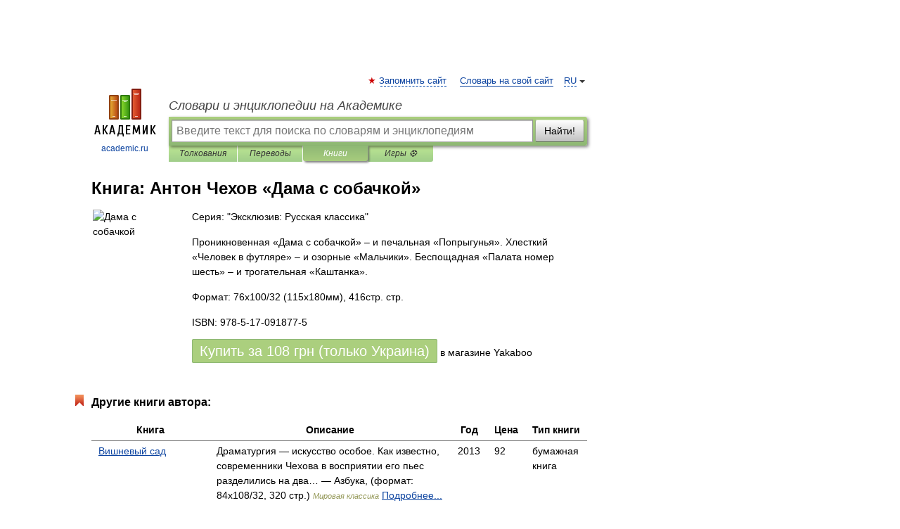

--- FILE ---
content_type: text/html; charset=UTF-8
request_url: https://books.academic.ru/book.nsf/63789497/%D0%94%D0%B0%D0%BC%D0%B0+%D1%81+%D1%81%D0%BE%D0%B1%D0%B0%D1%87%D0%BA%D0%BE%D0%B9
body_size: 16320
content:
<!DOCTYPE html>
<html lang="ru">
<head>


        <!-- Yandex.Market Widget -->
        <script async src="https://aflt.market.yandex.ru/widget/script/api" type="text/javascript"></script>
        <script type="text/javascript">
            (function (w) {
                function start() {
                    w.removeEventListener("YaMarketAffiliateLoad", start);
                    w.YaMarketAffiliate.createWidget({
                        containerId: "marketWidget",
                        type: "offers",
                        params: {
                            clid: 2300376,
                            metrikaCounterId: 40185884,
                            searchText: "Дама с собачкой",
                            themeId: 2,
                        }
                    });
                    w.YaMarketAffiliate.createWidget({
                        containerId: "marketWidget1",
                        type: "models",
                        params: {
                            clid: 2300376,
                            metrikaCounterId: 40185884,
                            searchText: "Дама с собачкой",
                            themeId: 4
                        }
                    });
                    w.YaMarketAffiliate.createWidget({
                        containerId: "marketWidget2",
                        type: "models",
                        params: {
                            clid: 2300376,
                            metrikaCounterId: 40185884,
                            searchText: "Дама с собачкой",
                            searchType: "also_viewed",
                            themeId: 1
                        }
                    });
                    w.YaMarketAffiliate.createWidget({
                        containerId: "marketWidget3",
                        type: "models",
                        params: {
                            clid: 2300376,
                            metrikaCounterId: 40185884,
                            searchText: "Дама с собачкой",
                            searchType: "accessories",
                            themeId: 1
                        }
                    });
                }

                w.YaMarketAffiliate
                    ? start()
                    : w.addEventListener("YaMarketAffiliateLoad", start);
            })(window);
        </script>
        <!-- End Yandex.Market Widget -->

	<meta http-equiv="Content-Type" content="text/html; charset=utf-8" />
	<title>Книга: Антон Чехов. Дама с собачкой</title>
	<meta name="Description" content="Проникновенная «Дама с собачкой» – и печальная «Попрыгунья». Хлесткий «Человек в футляре» – и озорные «Мальчики». Беспощадная «Палата номер шесть» – и трогательная «Каштанка»." />
	<!-- type: desktop C: ru  -->
	<meta name="Keywords" content="Книга" />

 
	<!--[if IE]>
	<meta http-equiv="cleartype" content="on" />
	<meta http-equiv="msthemecompatible" content="no"/>
	<![endif]-->

	<meta name="viewport" content="width=device-width, initial-scale=1, minimum-scale=1">

	
    <meta http-equiv='x-dns-prefetch-control' content='on'>
    <link rel="dns-prefetch" href="https://ajax.googleapis.com">
    <link rel="dns-prefetch" href="https://www.googletagservices.com">
    <link rel="dns-prefetch" href="https://www.google-analytics.com">
    <link rel="dns-prefetch" href="https://pagead2.googlesyndication.com">
    <link rel="dns-prefetch" href="https://ajax.googleapis.com">
    <link rel="dns-prefetch" href="https://an.yandex.ru">
    <link rel="dns-prefetch" href="https://mc.yandex.ru">

    <link rel="preload" href="/images/Logo.png"   as="image" >
    <link rel="preload" href="/images/Logo_h.png" as="image" >

	<meta property="og:title" content="Книга: Антон Чехов. Дама с собачкой" />
	<meta property="og:type" content="article" />
	<meta property="og:url" content="https://books.academic.ru/book.nsf/63789497/%D0%94%D0%B0%D0%BC%D0%B0+%D1%81+%D1%81%D0%BE%D0%B1%D0%B0%D1%87%D0%BA%D0%BE%D0%B9" />
	<meta property="og:image" content="https://academic.ru/images/Logo_social_ru.png?3" />
	<meta property="og:description" content="Проникновенная «Дама с собачкой» – и печальная «Попрыгунья». Хлесткий «Человек в футляре» – и озорные «Мальчики». Беспощадная «Палата номер шесть» – и трогательная «Каштанка»." />
	<meta property="og:site_name" content="Словари и энциклопедии на Академике" />
	<link rel="search" type="application/opensearchdescription+xml" title="Словари и энциклопедии на Академике" href="//dic.academic.ru/dicsearch.xml" />
	<meta name="ROBOTS" content="ALL" />
	<link rel="canonical" href="https://books.academic.ru/book.nsf/63789497/%D0%94%D0%B0%D0%BC%D0%B0+%D1%81+%D1%81%D0%BE%D0%B1%D0%B0%D1%87%D0%BA%D0%BE%D0%B9" />

<!-- +++++ ab_flag=1 fa_flag=2 +++++ -->

<!-- script async="async" src="https://www.googletagservices.com/tag/js/gpt.js"></script  -->
<script async="async" src="https://securepubads.g.doubleclick.net/tag/js/gpt.js"></script>

<script async type="text/javascript" src="//s.luxcdn.com/t/229742/360_light.js"></script>







<!-- Yandex.RTB -->
<script>window.yaContextCb=window.yaContextCb||[]</script>
<script src='https://yandex.ru/ads/system/context.js' async></script>





<!-- d/t desktop  -->

  <!-- 4 AdFox HeaderBidding  Сейчас только для десктопов -->
  <script async src='https://yandex.ru/ads/system/header-bidding.js'></script>
  <script>
  const dcJs = document.createElement('script'); 
  dcJs.src = "https://ads.digitalcaramel.com/js/academic.ru.js?ts="+new Date().getTime();
  dcJs.async = true;
  document.head.appendChild(dcJs);
  </script>
  <script>window.yaContextCb = window.yaContextCb || [] </script> 
  <script async src="https://yandex.ru/ads/system/context.js"></script>
  
  


<style type="text/css">
div.hidden,#sharemenu,div.autosuggest,#contextmenu,#ad_top,#ad_bottom,#ad_right,#ad_top2,#restrictions,#footer ul + div,#TerminsNavigationBar,#top-menu,#lang,#search-tabs,#search-box .translate-lang,#translate-arrow,#dic-query,#logo img.h,#t-direction-head,#langbar,.smm{display:none}p,ul{list-style-type:none;margin:0 0 15px}ul li{margin-bottom:6px}.content ul{list-style-type:disc}*{padding:0;margin:0}html,body{height:100%}body{padding:0;margin:0;color:#000;font:14px Helvetica,Arial,Tahoma,sans-serif;background:#fff;line-height:1.5em}a{color:#0d44a0;text-decoration:none}h1{font-size:24px;margin:0 0 18px}h2{font-size:20px;margin:0 0 14px}h3{font-size:16px;margin:0 0 10px}h1 a,h2 a{color:#454545!important}#page{margin:0 auto}#page{min-height:100%;position:relative;padding-top:105px}#page{width:720px;padding-right:330px}* html #page{height:100%}#header{position:relative;height:122px}#logo{float:left;margin-top:21px;width:125px}#logo a.img{width:90px;margin:0 0 0 16px}#logo a.img.logo-en{margin-left:13px}#logo a{display:block;font-size:12px;text-align:center;word-break:break-all}#site-title{padding-top:35px;margin:0 0 5px 135px}#site-title a{color:#000;font-size:18px;font-style:italic;display:block;font-weight:400}#search-box{margin-left:135px;border-top-right-radius:3px;border-bottom-right-radius:3px;padding:4px;position:relative;background:#abcf7e;min-height:33px}#search-box.dic{background:#896744}#search-box table{border-spacing:0;border-collapse:collapse;width:100%}#search-box table td{padding:0;vertical-align:middle}#search-box table td:first-child{padding-right:3px}#search-box table td:last-child{width:1px}#search-query,#dic-query,.translate-lang{padding:6px;font-size:16px;height:18px;border:1px solid #949494;width:100%;box-sizing:border-box;height:32px;float:none;margin:0;background:white;float:left;border-radius:0!important}#search-button{width:70px;height:32px;text-align:center;border:1px solid #7a8e69;border-radius:3px;background:#e0e0e0}#search-tabs{display:block;margin:0 15px 0 135px;padding:0;list-style-type:none}#search-tabs li{float:left;min-width:70px;max-width:140px;padding:0 15px;height:23px;line-height:23px;background:#bde693;text-align:center;margin-right:1px}#search-box.dic + #search-tabs li{background:#C9A784}#search-tabs li:last-child{border-bottom-right-radius:3px}#search-tabs li a{color:#353535;font-style:italic;font-size:12px;display:block;white-space:nowrap;text-overflow:ellipsis;overflow:hidden}#search-tabs li.active{height:22px;line-height:23px;position:relative;background:#abcf7e;border-bottom-left-radius:3px;border-bottom-right-radius:3px}#search-box.dic + #search-tabs li.active{background:#896744}#search-tabs li.active a{color:white}#content{clear:both;margin:30px 0;padding-left:15px}#content a{text-decoration:underline}#content .breadcrumb{margin-bottom:20px}#search_sublinks,#search_links{margin-bottom:8px;margin-left:-8px}#search_sublinks a,#search_links a{padding:3px 8px 1px;border-radius:2px}#search_sublinks a.active,#search_links a.active{color:#000 !important;background:#bde693;text-decoration:none!important}.term{color:saddlebrown}@media(max-width:767px){.hideForMobile{display:none}#header{height:auto}#page{padding:5px;width:auto}#logo{float:none;width:144px;text-align:left;margin:0;padding-top:5px}#logo a{height:44px;overflow:hidden;text-align:left}#logo img.h{display:initial;width:144px;height:44px}#logo img.v{display:none}#site-title{padding:0;margin:10px 0 5px}#search-box,#search-tabs{clear:both;margin:0;width:auto;padding:4px}#search-box.translate #search-query{width:100%;margin-bottom:4px}#search-box.translate #td-search{overflow:visible;display:table-cell}ul#search-tabs{white-space:nowrap;margin-top:5px;overflow-x:auto;overflow-y:hidden}ul#search-tabs li,ul#search-tabs li.active{background:none!important;box-shadow:none;min-width:0;padding:0 5px;float:none;display:inline-block}ul#search-tabs li a{border-bottom:1px dashed green;font-style:normal;color:green;font-size:16px}ul#search-tabs li.active a{color:black;border-bottom-color:white;font-weight:700}ul#search-tabs li a:hover,ul#search-tabs li.active a:hover{color:black}#content{margin:15px 0}.h250{height:280px;max-height:280px;overflow:hidden;margin:25px 0 25px 0}
}.book_cover{margin-right:10px;padding-right:10px;max-width:200px;max-height:400px}@media (max-width: 767px){#book_partner{display:none}.book_cover{max-width:90%}}</style>

	<link rel="shortcut icon" href="https://academic.ru/favicon.ico" type="image/x-icon" sizes="16x16" />
	<link rel="shortcut icon" href="https://academic.ru/images/icon.ico" type="image/x-icon" sizes="32x32" />
    <link rel="shortcut icon" href="https://academic.ru/images/icon.ico" type="image/x-icon" sizes="48x48" />
    
    <link rel="icon" type="image/png" sizes="16x16" href="/images/Logo_16x16_transparent.png" />
    <link rel="icon" type="image/png" sizes="32x32" href="/images/Logo_32x32_transparent.png" />
    <link rel="icon" type="image/png" sizes="48x48" href="/images/Logo_48x48_transparent.png" />
    <link rel="icon" type="image/png" sizes="64x64" href="/images/Logo_64x64_transparent.png" />
    <link rel="icon" type="image/png" sizes="128x128" href="/images/Logo_128x128_transparent.png" />

    <link rel="apple-touch-icon" sizes="57x57"   href="/images/apple-touch-icon-57x57.png" />
    <link rel="apple-touch-icon" sizes="60x60"   href="/images/apple-touch-icon-60x60.png" />
    <link rel="apple-touch-icon" sizes="72x72"   href="/images/apple-touch-icon-72x72.png" />
    <link rel="apple-touch-icon" sizes="76x76"   href="/images/apple-touch-icon-76x76.png" />
    <link rel="apple-touch-icon" sizes="114x114" href="/images/apple-touch-icon-114x114.png" />
    <link rel="apple-touch-icon" sizes="120x120" href="/images/apple-touch-icon-120x120.png" />
  
    <!-- link rel="mask-icon" href="/images/safari-pinned-tab.svg" color="#5bbad5" -->
    <meta name="msapplication-TileColor" content="#00aba9" />
    <meta name="msapplication-config" content="/images/browserconfig.xml" />
    <meta name="theme-color" content="#ffffff" />

    <meta name="apple-mobile-web-app-capable" content="yes" />
    <meta name="apple-mobile-web-app-status-bar-style" content="black /">


<script type="text/javascript">
  (function(i,s,o,g,r,a,m){i['GoogleAnalyticsObject']=r;i[r]=i[r]||function(){
  (i[r].q=i[r].q||[]).push(arguments)},i[r].l=1*new Date();a=s.createElement(o),
  m=s.getElementsByTagName(o)[0];a.async=1;a.src=g;m.parentNode.insertBefore(a,m)
  })(window,document,'script','//www.google-analytics.com/analytics.js','ga');

  ga('create', 'UA-2754246-1', 'auto');
  ga('require', 'displayfeatures');

  ga('set', 'dimension1', '');
  ga('set', 'dimension2', 'book');
  ga('set', 'dimension3', '1');

  ga('send', 'pageview');

</script>


<script type="text/javascript">
	if(typeof(console) == 'undefined' ) console = {};
	if(typeof(console.log) == 'undefined' ) console.log = function(){};
	if(typeof(console.warn) == 'undefined' ) console.warn = function(){};
	if(typeof(console.error) == 'undefined' ) console.error = function(){};
	if(typeof(console.time) == 'undefined' ) console.time = function(){};
	if(typeof(console.timeEnd) == 'undefined' ) console.timeEnd = function(){};
	Academic = {};
	Academic.sUserLanguage = 'ru';
	Academic.sDomainURL = '';
	Academic.sMainDomainURL = '//dic.academic.ru/';
	Academic.sTranslateDomainURL = '//translate.academic.ru/';
	Academic.deviceType = 'desktop';
		Academic.Lang = {};
	Academic.Lang.sTermNotFound = 'Термин, отвечающий запросу, не найден'; 
</script>


<!--  Вариокуб -->
<script type="text/javascript">
    (function(e, x, pe, r, i, me, nt){
    e[i]=e[i]||function(){(e[i].a=e[i].a||[]).push(arguments)},
    me=x.createElement(pe),me.async=1,me.src=r,nt=x.getElementsByTagName(pe)[0],me.addEventListener("error",function(){function cb(t){t=t[t.length-1],"function"==typeof t&&t({flags:{}})};Array.isArray(e[i].a)&&e[i].a.forEach(cb);e[i]=function(){cb(arguments)}}),nt.parentNode.insertBefore(me,nt)})
    (window, document, "script", "https://abt.s3.yandex.net/expjs/latest/exp.js", "ymab");

    ymab("metrika.70309897", "init"/*, {clientFeatures}, {callback}*/);
    ymab("metrika.70309897", "setConfig", {enableSetYmUid: true});
</script>





</head>
<body>

<div id="ad_top">
<!-- top bnr -->
<div class="banner" style="max-height: 90px; overflow: hidden; display: inline-block;">




<!-- Yandex.RTB R-A-12643772-1 -->
<div id="yandex_rtb_R-A-12643772-1"></div>
<script>
window.yaContextCb.push(() => {
    Ya.Context.AdvManager.render({
        "blockId": "R-A-12643772-1",
        "renderTo": "yandex_rtb_R-A-12643772-1"
    })
})
</script>


</div> <!-- top banner  -->




</div>
	<div id="page"  >








			<div id="header">
				<div id="logo">
					<a href="//academic.ru">
						<img src="//academic.ru/images/Logo.png" class="v" alt="academic.ru" width="88" height="68" />
						<img src="//academic.ru/images/Logo_h.png" class="h" alt="academic.ru" width="144" height="44" />
						<br />
						academic.ru					</a>
				</div>
					<ul id="top-menu">
						<li id="lang">
							<a href="#" class="link">RU</a>

							<ul id="lang-menu">

							<li><a href="//en-academic.com">EN</a></li>
<li><a href="//de-academic.com">DE</a></li>
<li><a href="//es-academic.com">ES</a></li>
<li><a href="//fr-academic.com">FR</a></li>
							</ul>
						</li>
						<!--li><a class="android" href="//dic.academic.ru/android.php">Android версия</a></li-->
						<!--li><a class="apple" href="//dic.academic.ru/apple.php">iPhone/iPad версия</a></li-->
						<li><a class="add-fav link" href="#" onClick="add_favorite(this);">Запомнить сайт</a></li>
						<li><a href="//partners.academic.ru/partner_proposal.php" target="_blank">Словарь на свой сайт</a></li>
						<!--li><a href="#">Форум</a></li-->
					</ul>
					<h2 id="site-title">
						<a href="//academic.ru">Словари и энциклопедии на Академике</a>
					</h2>

					<div id="search-box">
						<form action="/searchall.php" method="get" name="formSearch">

<table><tr><td id="td-search">

							<input type="text" name="SWord" id="search-query" required
							value=""
							title="Введите текст для поиска по словарям и энциклопедиям" placeholder="Введите текст для поиска по словарям и энциклопедиям"
							autocomplete="off">


<div class="translate-lang">
	<select name="from" id="translateFrom">
				<option value="xx">Все языки</option><option value="ru" selected>Русский</option><option value="en">Английский</option><option value="fr">Французский</option><option value="de">Немецкий</option><option value="es">Испанский</option><option disabled>────────</option><option value="sq">Албанский</option><option value="al">Алтайский</option><option value="ar">Арабский</option><option value="an">Арагонский</option><option value="hy">Армянский</option><option value="rp">Арумынский</option><option value="at">Астурийский</option><option value="af">Африкаанс</option><option value="bb">Багобо</option><option value="eu">Баскский</option><option value="ba">Башкирский</option><option value="be">Белорусский</option><option value="bg">Болгарский</option><option value="bu">Бурятский</option><option value="cy">Валлийский</option><option value="wr">Варайский</option><option value="hu">Венгерский</option><option value="vp">Вепсский</option><option value="hs">Верхнелужицкий</option><option value="vi">Вьетнамский</option><option value="ht">Гаитянский</option><option value="el">Греческий</option><option value="ka">Грузинский</option><option value="gn">Гуарани</option><option value="gd">Гэльский</option><option value="da">Датский</option><option value="dl">Долганский</option><option value="pr">Древнерусский язык</option><option value="he">Иврит</option><option value="yi">Идиш</option><option value="in">Ингушский</option><option value="id">Индонезийский</option><option value="ik">Инупиак</option><option value="ga">Ирландский</option><option value="is">Исландский</option><option value="it">Итальянский</option><option value="yo">Йоруба</option><option value="kk">Казахский</option><option value="kc">Карачаевский</option><option value="ca">Каталанский</option><option value="qy">Квенья</option><option value="qu">Кечуа</option><option value="ky">Киргизский</option><option value="zh">Китайский</option><option value="go">Клингонский</option><option value="kv">Коми</option><option value="mm">Коми</option><option value="ko">Корейский</option><option value="cr">Кри</option><option value="ct">Крымскотатарский</option><option value="kp">Кумыкский</option><option value="ku">Курдский</option><option value="km">Кхмерский</option><option value="la">Латинский</option><option value="lv">Латышский</option><option value="ln">Лингала</option><option value="lt">Литовский</option><option value="lb">Люксембургский</option><option value="mu">Майя</option><option value="mk">Македонский</option><option value="ms">Малайский</option><option value="ma">Маньчжурский</option><option value="mi">Маори</option><option value="mj">Марийский</option><option value="mc">Микенский</option><option value="mf">Мокшанский</option><option value="mn">Монгольский</option><option value="nu">Науатль</option><option value="nl">Нидерландский</option><option value="og">Ногайский</option><option value="no">Норвежский</option><option value="oa">Орокский</option><option value="os">Осетинский</option><option value="ot">Османский</option><option value="pi">Пали</option><option value="pm">Папьяменто</option><option value="pa">Пенджабский</option><option value="fa">Персидский</option><option value="pl">Польский</option><option value="pt">Португальский</option><option value="ro">Румынский, Молдавский</option><option value="sa">Санскрит</option><option value="se">Северносаамский</option><option value="sr">Сербский</option><option value="ld">Сефардский</option><option value="sz">Силезский</option><option value="sk">Словацкий</option><option value="sl">Словенский</option><option value="sw">Суахили</option><option value="tl">Тагальский</option><option value="tg">Таджикский</option><option value="th">Тайский</option><option value="tt">Татарский</option><option value="tw">Тви</option><option value="bo">Тибетский</option><option value="tf">Тофаларский</option><option value="tv">Тувинский</option><option value="tr">Турецкий</option><option value="tk">Туркменский</option><option value="ud">Удмуртский</option><option value="uz">Узбекский</option><option value="ug">Уйгурский</option><option value="uk">Украинский</option><option value="ur">Урду</option><option value="uu">Урумский</option><option value="fo">Фарерский</option><option value="fi">Финский</option><option value="hi">Хинди</option><option value="hr">Хорватский</option><option value="cu">Церковнославянский (Старославянский)</option><option value="ke">Черкесский</option><option value="ck">Чероки</option><option value="ce">Чеченский</option><option value="cs">Чешский</option><option value="cv">Чувашский</option><option value="cn">Шайенского</option><option value="sv">Шведский</option><option value="cj">Шорский</option><option value="sx">Шумерский</option><option value="ev">Эвенкийский</option><option value="gw">Эльзасский</option><option value="mv">Эрзянский</option><option value="eo">Эсперанто</option><option value="et">Эстонский</option><option value="ya">Юпийский</option><option value="sh">Якутский</option><option value="ja">Японский</option>	</select>
</div>
<div id="translate-arrow"><a>&nbsp;</a></div>
<div class="translate-lang">
	<select name="to" id="translateOf">
				<option value="xx" selected>Все языки</option><option value="ru">Русский</option><option value="en">Английский</option><option value="fr">Французский</option><option value="de">Немецкий</option><option value="es">Испанский</option><option disabled>────────</option><option value="av">Аварский</option><option value="ad">Адыгейский</option><option value="az">Азербайджанский</option><option value="ai">Айнский язык</option><option value="al">Алтайский</option><option value="ar">Арабский</option><option value="hy">Армянский</option><option value="eu">Баскский</option><option value="ba">Башкирский</option><option value="be">Белорусский</option><option value="hu">Венгерский</option><option value="vp">Вепсский</option><option value="vd">Водский</option><option value="el">Греческий</option><option value="da">Датский</option><option value="he">Иврит</option><option value="yi">Идиш</option><option value="iz">Ижорский</option><option value="in">Ингушский</option><option value="id">Индонезийский</option><option value="is">Исландский</option><option value="it">Итальянский</option><option value="kk">Казахский</option><option value="kc">Карачаевский</option><option value="zh">Китайский</option><option value="kv">Коми</option><option value="ct">Крымскотатарский</option><option value="kp">Кумыкский</option><option value="la">Латинский</option><option value="lv">Латышский</option><option value="lt">Литовский</option><option value="mj">Марийский</option><option value="mf">Мокшанский</option><option value="mn">Монгольский</option><option value="nl">Нидерландский</option><option value="no">Норвежский</option><option value="os">Осетинский</option><option value="fa">Персидский</option><option value="pl">Польский</option><option value="pt">Португальский</option><option value="sk">Словацкий</option><option value="sl">Словенский</option><option value="sw">Суахили</option><option value="tg">Таджикский</option><option value="th">Тайский</option><option value="tt">Татарский</option><option value="tr">Турецкий</option><option value="tk">Туркменский</option><option value="ud">Удмуртский</option><option value="uz">Узбекский</option><option value="ug">Уйгурский</option><option value="uk">Украинский</option><option value="uu">Урумский</option><option value="fi">Финский</option><option value="cu">Церковнославянский (Старославянский)</option><option value="ce">Чеченский</option><option value="cs">Чешский</option><option value="cv">Чувашский</option><option value="sv">Шведский</option><option value="cj">Шорский</option><option value="ev">Эвенкийский</option><option value="mv">Эрзянский</option><option value="eo">Эсперанто</option><option value="et">Эстонский</option><option value="sh">Якутский</option><option value="ja">Японский</option>	</select>
</div>
<input type="hidden" name="did" id="did-field" value="" />
<input type="hidden" id="search-type" name="stype" value="10" />

</td><td>

							<button id="search-button">Найти!</button>

</td></tr></table>

						</form>

						<input type="text" name="dic_query" id="dic-query"
						title="Интерактивное оглавление. Вводите нужный Вам термин" placeholder="Интерактивное оглавление. Вводите нужный Вам термин"
						autocomplete="off" >


					</div>
				  <ul id="search-tabs">
    <li data-search-type="0" id="interpretations" ><a href="#" onclick="return false;">Толкования</a></li>
    <li data-search-type="1"  id="translations" ><a href="#" onclick="return false;">Переводы</a></li>
    <li data-search-type="10" id="books"        class="active"    ><a href="#" onclick="return false;">Книги       </a></li>
    <li data-search-type="88" id="games"            ><a href="https://games.academic.ru" title="Бесплатные игры" >Игры ⚽</a></li>
  </ul>
				</div>

	
<div id="ad_top2"></div>	
			<div id="content">

				<div class="content" itemscope itemtype="//data-vocabulary.org/Product">
				<div itemscope itemtype="//data-vocabulary.org/Breadcrumb">

				</div>
					<meta itemprop="category" content="Media > Books" />
					<meta itemprop="identifier" content="isbn:978-5-17-091877-5" />
					<div class="title">
						<h1 style="margin-top:10px"><span itemprop="title">Книга: </span><span itemprop="name">Антон Чехов &#171;Дама с собачкой&#187;</span></h1>
					</div>
<table width="100%" cellpadding="2">
<tr><td width="20%" valign="top">
<img src="http://img.yakaboo.ua/media/catalog/product/cache/1/image/234c7c011ba026e66d29567e1be1d1f7/c/o/cover1_148_3.jpg" border=0 align="left" class="book_cover" alt="Дама с собачкой"/>
</td>
<td valign="top" style="text-align:left;">
<p align="left">Серия: "Эксклюзив: Русская классика"</p>
<p itemprop="description">Проникновенная «Дама с собачкой» – и печальная «Попрыгунья». Хлесткий «Человек в футляре» – и озорные «Мальчики». Беспощадная «Палата номер шесть» – и трогательная «Каштанка».</p>
<p>Формат: 76x100/32 (115x180мм), 416стр. стр. </p>
<p itemprop="offerDetails" itemscope itemtype="//data-vocabulary.org/Offer">
<span itemprop="identifier" content="isbn:978-5-17-091877-5">
<p>ISBN: 978-5-17-091877-5</p>
<p><a class="big_green" rel="nofollow" href="//dic.academic.ru/jump.php?t=7379cba2&amp;j=%2Fad.admitad.com%2Fg%2Fa4afb4f21a75e351e99ed32ae27335%2F%3Fi%3D5%26f_id%3D8065%26ulp%3Dhttps%253A%252F%252Fwww.yakaboo.ua%252Fdama-s-sobachkoj-1392435.html" target="_blank">Купить за <span itemprop="price" content="108">108</span> <span itemprop="currency" content="UAH">грн (только Украина)</span></a> <span>в магазине Yakaboo</span></p>
</span><div></div>
</p>
</td></tr>
</table>
<div id="book_partner"><script type="text/topadvert">
          load_event: page_load
          feed_id: 11060
      pattern_id: 7291
      book_author: Антон Чехов
      book_name: Дама с собачкой
      </script><script type="text/javascript" charset="utf-8" defer="defer" async="async" src="//loader.adrelayer.com/load.js"></script></div>


					<div class="other-info">
<div class="holder"><h3 class="dictionary">Другие книги автора:</h3>
<table cellspacing="0" id="booktable"><thead><tr><th>Книга</th><th>Описание</th><th class="hideForMobile">Год</th><th class="hideForMobile">Цена</th><th class="hideForMobile">Тип книги</th></tr></thead><tbody>
<tr><td><a href="//books.academic.ru/book.nsf/60842472/%D0%92%D0%B8%D1%88%D0%BD%D0%B5%D0%B2%D1%8B%D0%B9+%D1%81%D0%B0%D0%B4">Вишневый сад</a></td><td>Драматургия — искусство особое. Как известно, современники Чехова в восприятии его пьес разделились на два&#8230; — Азбука,  (формат: 84x108/32, 320 стр.) <span class="src2">Мировая классика</span>   <a href="//books.academic.ru/book.nsf/60842472/%D0%92%D0%B8%D1%88%D0%BD%D0%B5%D0%B2%D1%8B%D0%B9+%D1%81%D0%B0%D0%B4">Подробнее...</a></td><td class="year hideForMobile">2013</td><td class="price hideForMobile">92</td><td class="hideForMobile">бумажная книга</td></tr>
<tr><td><a href="//books.academic.ru/book.nsf/60551363/%D0%9A%D0%B0%D1%88%D1%82%D0%B0%D0%BD%D0%BA%D0%B0">Каштанка</a></td><td>"Каштанка" - одно из самых известных произведений Антона Павловича Чехова. История потерявшейся рыжей&#8230; — Амфора,  (формат: 60x90/16, 80 стр.) <span class="src2">Школьная библиотека</span>   <a href="//books.academic.ru/book.nsf/60551363/%D0%9A%D0%B0%D1%88%D1%82%D0%B0%D0%BD%D0%BA%D0%B0">Подробнее...</a></td><td class="year hideForMobile">2011</td><td class="price hideForMobile">102</td><td class="hideForMobile">бумажная книга</td></tr>
<tr><td><a href="//books.academic.ru/book.nsf/60551137/+%22%D0%9A%D0%B0%D1%88%D1%82%D0%B0%D0%BD%D0%BA%D0%B0%22+%D0%B8+%D0%B4%D1%80%D1%83%D0%B3%D0%B8%D0%B5+%D1%80%D0%B0%D1%81%D1%81%D0%BA%D0%B0%D0%B7%D1%8B"> "Каштанка" и другие рассказы</a></td><td>В книгу мастера короткого рассказа Антона Павловича Чехова вошли произведения обязательной школьной&#8230; — Самовар,  (формат: 60x90/16, 96 стр.) <span class="src2">Школьная библиотека</span>   <a href="//books.academic.ru/book.nsf/60551137/+%22%D0%9A%D0%B0%D1%88%D1%82%D0%B0%D0%BD%D0%BA%D0%B0%22+%D0%B8+%D0%B4%D1%80%D1%83%D0%B3%D0%B8%D0%B5+%D1%80%D0%B0%D1%81%D1%81%D0%BA%D0%B0%D0%B7%D1%8B">Подробнее...</a></td><td class="year hideForMobile">2015</td><td class="price hideForMobile">149</td><td class="hideForMobile">бумажная книга</td></tr>
<tr><td><a href="//books.academic.ru/book.nsf/60551099/%D0%9A%D0%B0%D1%88%D1%82%D0%B0%D0%BD%D0%BA%D0%B0">Каштанка</a></td><td>В книгу мастера короткого рассказа Антона Павловича Чехова вошли произведения обязательной школьной&#8230; — Оникс,  (формат: 70x90/16, 160 стр.) <span class="src2">Библиотека младшего школьника</span>   <a href="//books.academic.ru/book.nsf/60551099/%D0%9A%D0%B0%D1%88%D1%82%D0%B0%D0%BD%D0%BA%D0%B0">Подробнее...</a></td><td class="year hideForMobile">2011</td><td class="price hideForMobile">116</td><td class="hideForMobile">бумажная книга</td></tr>
<tr><td><a href="//books.academic.ru/book.nsf/60538759/%D0%94%D0%B0%D0%BC%D0%B0+%D1%81+%D1%81%D0%BE%D0%B1%D0%B0%D1%87%D0%BA%D0%BE%D0%B9">Дама с собачкой</a></td><td>Литературное наследие русского писателя и драматурга Антона Павловича Чехова - он же Антоша, он же Человек&#8230; — Эксмо,  (формат: 84x108/32, 656 стр.) <span class="src2">Шедевры мировой классики</span>   <a href="//books.academic.ru/book.nsf/60538759/%D0%94%D0%B0%D0%BC%D0%B0+%D1%81+%D1%81%D0%BE%D0%B1%D0%B0%D1%87%D0%BA%D0%BE%D0%B9">Подробнее...</a></td><td class="year hideForMobile">2014</td><td class="price hideForMobile">312</td><td class="hideForMobile">бумажная книга</td></tr>
<tr><td><a href="//books.academic.ru/book.nsf/60538252/%D0%90%D0%BD%D1%82%D0%BE%D0%BD+%D0%A7%D0%B5%D1%85%D0%BE%D0%B2.+%D0%9F%D0%BE%D0%BB%D0%BD%D0%BE%D0%B5+%D1%81%D0%BE%D0%B1%D1%80%D0%B0%D0%BD%D0%B8%D0%B5+%D1%81%D0%BE%D1%87%D0%B8%D0%BD%D0%B5%D0%BD%D0%B8%D0%B9+%D0%B8+%D0%BF%D0%B8%D1%81%D0%B5%D0%BC+%D0%B2+30+%D1%82%D0%BE%D0%BC%D0%B0%D1%85.+%D0%A1%D0%BE%D1%87%D0%B8%D0%BD%D0%B5%D0%BD%D0%B8%D1%8F+%D0%B2+18+%D1%82%D0%BE%D0%BC%D0%B0%D1%85.+%D0%A2%D0%BE%D0%BC+9">Антон Чехов. Полное собрание сочинений и писем в 30 томах. Сочинения в 18 томах. Том 9</a></td><td>В девятый том собрания сочинений А. П. Чехова вошли повести и рассказы 1894-1897 гг — Наука,  (формат: 84x108/32, 544 стр.) <span class="src2">А. П. Чехов. Полное собрание сочинений и писем в 30 томах</span>   <a href="//books.academic.ru/book.nsf/60538252/%D0%90%D0%BD%D1%82%D0%BE%D0%BD+%D0%A7%D0%B5%D1%85%D0%BE%D0%B2.+%D0%9F%D0%BE%D0%BB%D0%BD%D0%BE%D0%B5+%D1%81%D0%BE%D0%B1%D1%80%D0%B0%D0%BD%D0%B8%D0%B5+%D1%81%D0%BE%D1%87%D0%B8%D0%BD%D0%B5%D0%BD%D0%B8%D0%B9+%D0%B8+%D0%BF%D0%B8%D1%81%D0%B5%D0%BC+%D0%B2+30+%D1%82%D0%BE%D0%BC%D0%B0%D1%85.+%D0%A1%D0%BE%D1%87%D0%B8%D0%BD%D0%B5%D0%BD%D0%B8%D1%8F+%D0%B2+18+%D1%82%D0%BE%D0%BC%D0%B0%D1%85.+%D0%A2%D0%BE%D0%BC+9">Подробнее...</a></td><td class="year hideForMobile">1985</td><td class="price hideForMobile">170</td><td class="hideForMobile">бумажная книга</td></tr>
<tr><td><a href="//books.academic.ru/book.nsf/60538249/%D0%90%D0%BD%D1%82%D0%BE%D0%BD+%D0%A7%D0%B5%D1%85%D0%BE%D0%B2.+%D0%9F%D0%BE%D0%BB%D0%BD%D0%BE%D0%B5+%D1%81%D0%BE%D0%B1%D1%80%D0%B0%D0%BD%D0%B8%D0%B5+%D1%81%D0%BE%D1%87%D0%B8%D0%BD%D0%B5%D0%BD%D0%B8%D0%B9+%D0%B8+%D0%BF%D0%B8%D1%81%D0%B5%D0%BC+%D0%B2+30+%D1%82%D0%BE%D0%BC%D0%B0%D1%85.+%D0%A1%D0%BE%D1%87%D0%B8%D0%BD%D0%B5%D0%BD%D0%B8%D1%8F+%D0%B2+18+%D1%82%D0%BE%D0%BC%D0%B0%D1%85.+%D0%A2%D0%BE%D0%BC+10">Антон Чехов. Полное собрание сочинений и писем в 30 томах. Сочинения в 18 томах. Том 10</a></td><td>В 10 том собрания сочинений А. П. Чехова вошли произведения 1898-1903 гг — Наука,  (формат: 60x84/16, 500 стр.) <span class="src2">А. П. Чехов. Полное собрание сочинений и писем в 30 томах</span>   <a href="//books.academic.ru/book.nsf/60538249/%D0%90%D0%BD%D1%82%D0%BE%D0%BD+%D0%A7%D0%B5%D1%85%D0%BE%D0%B2.+%D0%9F%D0%BE%D0%BB%D0%BD%D0%BE%D0%B5+%D1%81%D0%BE%D0%B1%D1%80%D0%B0%D0%BD%D0%B8%D0%B5+%D1%81%D0%BE%D1%87%D0%B8%D0%BD%D0%B5%D0%BD%D0%B8%D0%B9+%D0%B8+%D0%BF%D0%B8%D1%81%D0%B5%D0%BC+%D0%B2+30+%D1%82%D0%BE%D0%BC%D0%B0%D1%85.+%D0%A1%D0%BE%D1%87%D0%B8%D0%BD%D0%B5%D0%BD%D0%B8%D1%8F+%D0%B2+18+%D1%82%D0%BE%D0%BC%D0%B0%D1%85.+%D0%A2%D0%BE%D0%BC+10">Подробнее...</a></td><td class="year hideForMobile">1986</td><td class="price hideForMobile">190</td><td class="hideForMobile">бумажная книга</td></tr>
<tr><td><a href="//books.academic.ru/book.nsf/60538247/%D0%90%D0%BD%D1%82%D0%BE%D0%BD+%D0%A7%D0%B5%D1%85%D0%BE%D0%B2.+%D0%9F%D0%BE%D0%BB%D0%BD%D0%BE%D0%B5+%D1%81%D0%BE%D0%B1%D1%80%D0%B0%D0%BD%D0%B8%D0%B5+%D1%81%D0%BE%D1%87%D0%B8%D0%BD%D0%B5%D0%BD%D0%B8%D0%B9+%D0%B8+%D0%BF%D0%B8%D1%81%D0%B5%D0%BC+%D0%B2+30+%D1%82%D0%BE%D0%BC%D0%B0%D1%85.+%D0%A1%D0%BE%D1%87%D0%B8%D0%BD%D0%B5%D0%BD%D0%B8%D1%8F+%D0%B2+18+%D1%82%D0%BE%D0%BC%D0%B0%D1%85.+%D0%A2%D0%BE%D0%BC+8">Антон Чехов. Полное собрание сочинений и писем в 30 томах. Сочинения в 18 томах. Том 8</a></td><td>В восьмой том собрания сочинений А. П. Чехова вошли рассказы и повести 1892-1894 гг — Наука,  (формат: 84x108/32, 528 стр.) <span class="src2">А. П. Чехов. Полное собрание сочинений и писем в 30 томах</span>   <a href="//books.academic.ru/book.nsf/60538247/%D0%90%D0%BD%D1%82%D0%BE%D0%BD+%D0%A7%D0%B5%D1%85%D0%BE%D0%B2.+%D0%9F%D0%BE%D0%BB%D0%BD%D0%BE%D0%B5+%D1%81%D0%BE%D0%B1%D1%80%D0%B0%D0%BD%D0%B8%D0%B5+%D1%81%D0%BE%D1%87%D0%B8%D0%BD%D0%B5%D0%BD%D0%B8%D0%B9+%D0%B8+%D0%BF%D0%B8%D1%81%D0%B5%D0%BC+%D0%B2+30+%D1%82%D0%BE%D0%BC%D0%B0%D1%85.+%D0%A1%D0%BE%D1%87%D0%B8%D0%BD%D0%B5%D0%BD%D0%B8%D1%8F+%D0%B2+18+%D1%82%D0%BE%D0%BC%D0%B0%D1%85.+%D0%A2%D0%BE%D0%BC+8">Подробнее...</a></td><td class="year hideForMobile">1985</td><td class="price hideForMobile">210</td><td class="hideForMobile">бумажная книга</td></tr>
<tr><td><a href="//books.academic.ru/book.nsf/60538248/%D0%90%D0%BD%D1%82%D0%BE%D0%BD+%D0%A7%D0%B5%D1%85%D0%BE%D0%B2.+%D0%9F%D0%BE%D0%BB%D0%BD%D0%BE%D0%B5+%D1%81%D0%BE%D0%B1%D1%80%D0%B0%D0%BD%D0%B8%D0%B5+%D1%81%D0%BE%D1%87%D0%B8%D0%BD%D0%B5%D0%BD%D0%B8%D0%B9+%D0%B8+%D0%BF%D0%B8%D1%81%D0%B5%D0%BC+%D0%B2+30+%D1%82%D0%BE%D0%BC%D0%B0%D1%85.+%D0%A1%D0%BE%D1%87%D0%B8%D0%BD%D0%B5%D0%BD%D0%B8%D1%8F+%D0%B2+18+%D1%82%D0%BE%D0%BC%D0%B0%D1%85.+%D0%A2%D0%BE%D0%BC+16">Антон Чехов. Полное собрание сочинений и писем в 30 томах. Сочинения в 18 томах. Том 16</a></td><td>В 16-й том собрания сочинений А. П. Чехова вошли статьи, рецензии, заметки "Врачебное дело в России"  — Наука,  (формат: 84x108/32, 624 стр.) <span class="src2">А. П. Чехов. Полное собрание сочинений и писем в 30 томах</span>   <a href="//books.academic.ru/book.nsf/60538248/%D0%90%D0%BD%D1%82%D0%BE%D0%BD+%D0%A7%D0%B5%D1%85%D0%BE%D0%B2.+%D0%9F%D0%BE%D0%BB%D0%BD%D0%BE%D0%B5+%D1%81%D0%BE%D0%B1%D1%80%D0%B0%D0%BD%D0%B8%D0%B5+%D1%81%D0%BE%D1%87%D0%B8%D0%BD%D0%B5%D0%BD%D0%B8%D0%B9+%D0%B8+%D0%BF%D0%B8%D1%81%D0%B5%D0%BC+%D0%B2+30+%D1%82%D0%BE%D0%BC%D0%B0%D1%85.+%D0%A1%D0%BE%D1%87%D0%B8%D0%BD%D0%B5%D0%BD%D0%B8%D1%8F+%D0%B2+18+%D1%82%D0%BE%D0%BC%D0%B0%D1%85.+%D0%A2%D0%BE%D0%BC+16">Подробнее...</a></td><td class="year hideForMobile">1987</td><td class="price hideForMobile">710</td><td class="hideForMobile">бумажная книга</td></tr>
<tr><td><a href="//books.academic.ru/book.nsf/60538220/%D0%90%D0%BD%D1%82%D0%BE%D0%BD+%D0%A7%D0%B5%D1%85%D0%BE%D0%B2.+%D0%9F%D0%BE%D0%BB%D0%BD%D0%BE%D0%B5+%D1%81%D0%BE%D0%B1%D1%80%D0%B0%D0%BD%D0%B8%D0%B5+%D1%81%D0%BE%D1%87%D0%B8%D0%BD%D0%B5%D0%BD%D0%B8%D0%B9+%D0%B8+%D0%BF%D0%B8%D1%81%D0%B5%D0%BC+%D0%B2+30+%D1%82%D0%BE%D0%BC%D0%B0%D1%85.+%D0%A1%D0%BE%D1%87%D0%B8%D0%BD%D0%B5%D0%BD%D0%B8%D1%8F+%D0%B2+18+%D1%82%D0%BE%D0%BC%D0%B0%D1%85.+%D0%A2%D0%BE%D0%BC+17">Антон Чехов. Полное собрание сочинений и писем в 30 томах. Сочинения в 18 томах. Том 17</a></td><td>В 17-й том собрания сочинений А. П. Чехова вошли записные книжки, записи на отдельных листа, дневники — Наука,  (формат: 84x108/32, 528 стр.) <span class="src2">А. П. Чехов. Полное собрание сочинений и писем в 30 томах</span>   <a href="//books.academic.ru/book.nsf/60538220/%D0%90%D0%BD%D1%82%D0%BE%D0%BD+%D0%A7%D0%B5%D1%85%D0%BE%D0%B2.+%D0%9F%D0%BE%D0%BB%D0%BD%D0%BE%D0%B5+%D1%81%D0%BE%D0%B1%D1%80%D0%B0%D0%BD%D0%B8%D0%B5+%D1%81%D0%BE%D1%87%D0%B8%D0%BD%D0%B5%D0%BD%D0%B8%D0%B9+%D0%B8+%D0%BF%D0%B8%D1%81%D0%B5%D0%BC+%D0%B2+30+%D1%82%D0%BE%D0%BC%D0%B0%D1%85.+%D0%A1%D0%BE%D1%87%D0%B8%D0%BD%D0%B5%D0%BD%D0%B8%D1%8F+%D0%B2+18+%D1%82%D0%BE%D0%BC%D0%B0%D1%85.+%D0%A2%D0%BE%D0%BC+17">Подробнее...</a></td><td class="year hideForMobile">1987</td><td class="price hideForMobile">710</td><td class="hideForMobile">бумажная книга</td></tr>
<tr><td><a href="//books.academic.ru/book.nsf/60538216/%D0%90%D0%BD%D1%82%D0%BE%D0%BD+%D0%A7%D0%B5%D1%85%D0%BE%D0%B2.+%D0%9F%D0%BE%D0%BB%D0%BD%D0%BE%D0%B5+%D1%81%D0%BE%D0%B1%D1%80%D0%B0%D0%BD%D0%B8%D0%B5+%D1%81%D0%BE%D1%87%D0%B8%D0%BD%D0%B5%D0%BD%D0%B8%D0%B9+%D0%B8+%D0%BF%D0%B8%D1%81%D0%B5%D0%BC+%D0%B2+30+%D1%82%D0%BE%D0%BC%D0%B0%D1%85.+%D0%A1%D0%BE%D1%87%D0%B8%D0%BD%D0%B5%D0%BD%D0%B8%D1%8F+%D0%B2+18+%D1%82%D0%BE%D0%BC%D0%B0%D1%85.+%D0%A2%D0%BE%D0%BC+7">Антон Чехов. Полное собрание сочинений и писем в 30 томах. Сочинения в 18 томах. Том 7</a></td><td>В седьмой том собрания сочинений А. П. Чехова вошли рассказы и повести 1888-1891 гг — Наука,  (формат: 84x108/32, 734 стр.) <span class="src2">А. П. Чехов. Полное собрание сочинений и писем в 30 томах</span>   <a href="//books.academic.ru/book.nsf/60538216/%D0%90%D0%BD%D1%82%D0%BE%D0%BD+%D0%A7%D0%B5%D1%85%D0%BE%D0%B2.+%D0%9F%D0%BE%D0%BB%D0%BD%D0%BE%D0%B5+%D1%81%D0%BE%D0%B1%D1%80%D0%B0%D0%BD%D0%B8%D0%B5+%D1%81%D0%BE%D1%87%D0%B8%D0%BD%D0%B5%D0%BD%D0%B8%D0%B9+%D0%B8+%D0%BF%D0%B8%D1%81%D0%B5%D0%BC+%D0%B2+30+%D1%82%D0%BE%D0%BC%D0%B0%D1%85.+%D0%A1%D0%BE%D1%87%D0%B8%D0%BD%D0%B5%D0%BD%D0%B8%D1%8F+%D0%B2+18+%D1%82%D0%BE%D0%BC%D0%B0%D1%85.+%D0%A2%D0%BE%D0%BC+7">Подробнее...</a></td><td class="year hideForMobile">1985</td><td class="price hideForMobile">710</td><td class="hideForMobile">бумажная книга</td></tr>
<tr><td><a href="//books.academic.ru/book.nsf/60538217/%D0%90%D0%BD%D1%82%D0%BE%D0%BD+%D0%A7%D0%B5%D1%85%D0%BE%D0%B2.+%D0%9F%D0%BE%D0%BB%D0%BD%D0%BE%D0%B5+%D1%81%D0%BE%D0%B1%D1%80%D0%B0%D0%BD%D0%B8%D0%B5+%D1%81%D0%BE%D1%87%D0%B8%D0%BD%D0%B5%D0%BD%D0%B8%D0%B9+%D0%B8+%D0%BF%D0%B8%D1%81%D0%B5%D0%BC+%D0%B2+30+%D1%82%D0%BE%D0%BC%D0%B0%D1%85.+%D0%A1%D0%BE%D1%87%D0%B8%D0%BD%D0%B5%D0%BD%D0%B8%D1%8F+%D0%B2+18+%D1%82%D0%BE%D0%BC%D0%B0%D1%85.+%D0%A2%D0%BE%D0%BC+14-15">Антон Чехов. Полное собрание сочинений и писем в 30 томах. Сочинения в 18 томах. Том 14-15</a></td><td>В 14-15 тт. собрания сочинений А. П. Чехова вошли очерки "Из Сибири" и книга "Остров Сахалин"  — Наука,  (формат: 84x108/32, 926 стр.) <span class="src2">А. П. Чехов. Полное собрание сочинений и писем в 30 томах</span>   <a href="//books.academic.ru/book.nsf/60538217/%D0%90%D0%BD%D1%82%D0%BE%D0%BD+%D0%A7%D0%B5%D1%85%D0%BE%D0%B2.+%D0%9F%D0%BE%D0%BB%D0%BD%D0%BE%D0%B5+%D1%81%D0%BE%D0%B1%D1%80%D0%B0%D0%BD%D0%B8%D0%B5+%D1%81%D0%BE%D1%87%D0%B8%D0%BD%D0%B5%D0%BD%D0%B8%D0%B9+%D0%B8+%D0%BF%D0%B8%D1%81%D0%B5%D0%BC+%D0%B2+30+%D1%82%D0%BE%D0%BC%D0%B0%D1%85.+%D0%A1%D0%BE%D1%87%D0%B8%D0%BD%D0%B5%D0%BD%D0%B8%D1%8F+%D0%B2+18+%D1%82%D0%BE%D0%BC%D0%B0%D1%85.+%D0%A2%D0%BE%D0%BC+14-15">Подробнее...</a></td><td class="year hideForMobile">1987</td><td class="price hideForMobile">710</td><td class="hideForMobile">бумажная книга</td></tr>
<tr><td><a href="//books.academic.ru/book.nsf/60532469/%D0%94%D0%B0%D0%BC%D0%B0+%D1%81+%D1%81%D0%BE%D0%B1%D0%B0%D1%87%D0%BA%D0%BE%D0%B9">Дама с собачкой</a></td><td>В настоящем издании представлены избранные произведения Антона Павловича Чехова - писателя, чей талант&#8230; — Азбука, Азбука-Аттикус,  (формат: 84x108/32, 416 стр.) <span class="src2">Мировая классика</span>   <a href="//books.academic.ru/book.nsf/60532469/%D0%94%D0%B0%D0%BC%D0%B0+%D1%81+%D1%81%D0%BE%D0%B1%D0%B0%D1%87%D0%BA%D0%BE%D0%B9">Подробнее...</a></td><td class="year hideForMobile">2012</td><td class="price hideForMobile">92</td><td class="hideForMobile">бумажная книга</td></tr>
<tr><td><a href="//books.academic.ru/book.nsf/60531079/%D0%A1%D0%BC%D0%B5%D1%80%D1%82%D1%8C+%D1%87%D0%B8%D0%BD%D0%BE%D0%B2%D0%BD%D0%B8%D0%BA%D0%B0">Смерть чиновника</a></td><td>В сборнике публикуются рассказы А. П. Чехова 1882- 1887 гг. В них писатель обращается к традиционной для русской&#8230; — Азбука-Аттикус, Азбука,  (формат: 76x100/32, 256 стр.) <span class="src2">Азбука-классика (pocket-book)</span>   <a href="//books.academic.ru/book.nsf/60531079/%D0%A1%D0%BC%D0%B5%D1%80%D1%82%D1%8C+%D1%87%D0%B8%D0%BD%D0%BE%D0%B2%D0%BD%D0%B8%D0%BA%D0%B0">Подробнее...</a></td><td class="year hideForMobile">2012</td><td class="price hideForMobile">77</td><td class="hideForMobile">бумажная книга</td></tr>
<tr><td><a href="//books.academic.ru/book.nsf/60529283/%D0%9E+%D0%BB%D1%8E%D0%B1%D0%B2%D0%B8">О любви</a></td><td>"Рассказчик всю жизнь пишет один большой роман. И оценивают его потом, когда роман дописан и автор умер", &#8230; — Азбука-Аттикус, Азбука,  (формат: 76x100/32, 384 стр.) <span class="src2">Азбука-классика (pocket-book)</span>   <a href="//books.academic.ru/book.nsf/60529283/%D0%9E+%D0%BB%D1%8E%D0%B1%D0%B2%D0%B8">Подробнее...</a></td><td class="year hideForMobile">2012</td><td class="price hideForMobile">109</td><td class="hideForMobile">бумажная книга</td></tr>


</tbody></table></div><div style="padding: 9px 14px; margin-bottom: 14px; background-color: #f7f7f9; border: 1px solid #e1e1e8; border-radius: 4px;"><p><h2>Антон Чехов</h2></p> <p><p><strong>Биография Антона Чехова</strong></p>

<p>Антон Павлович Чехов родился 29 января (17 января по старому стилю) 1860 года в Таганроге. Его дед Егор Чех был крепостным, отец - владельцем бакалейной лавки.</p> 
<p>В семье было шестеро детей - пятеро сыновей и дочь.</p> 
<p>Антон Чехов учился в греческой школе при церкви царя Константина в Таганроге, затем в гимназии. Будучи учеником гимназии, он одновременно работал в лавке отца. В 1876 году отец разорился и вынужден был бежать вместе с семьей от кредиторов в Москву. Антон до окончания гимназии оставался в Таганроге, зарабатывал на жизнь репетиторством. В Москву он приехал в 1879 году и поступил на медицинский факультет Московского университета, окончил его в 1884 году.</p> 
<p>Будучи студентом, Антон Чехов работал в Воскресенской земской больнице (ныне город Истра) у известного земского врача Павла Архангельского, затем некоторое время был врачом в Звенигородской больнице.</p> 
<p>Литературной деятельностью Чехов начал заниматься еще в студенческие годы. В 1880-1887 годах он сотрудничал под псевдонимами "Антоша Чехонте", "Антоша Ч.", "Брат моего брата", "Рувер", "Человек без селезенки" в многочисленных юмористических изданиях ("Стрекоза", "Будильник", "Зритель", "Развлечение"), особенно плодотворно - в журнале "Осколки", издававшемся Николаем Лейкиным.</p> 
<p>В 1884 году в издании "Осколков" появился первый сборник его рассказов "Сказки Мельпомены", в 1886 году вышел сборник "Пестрые рассказы", в 1887 году - "Невинные речи".</p> 
<p>В 1886 году Чехов получил приглашение на работу от известного издателя Алексея Суворина в газете "Новое время". С началом регулярного сотрудничества с газетой он отказался от псевдонима и стал подписываться полным именем.</p> 
<p>В 1887 году в театре Корша в Москве была поставлена первая пьеса Чехова "Иванов".</p> 
<p>В 1888 году за сборник "В сумерках" (1887) он был удостоен Пушкинской премии Академии наук. В Петербурге вышли сборники "Рассказы" (1888), "Детвора" (1889), "Хмурые люди" (1890).</p> 
<p>В 1890 году писатель предпринял путешествие на Сахалин, чтобы написать книгу о ссыльной колонии и каторге. Творческим итогом путешествия стала книга "Остров Сахалин" (1895), написанная в жанре "путевых записок.</p> 
<p>В первой половине 1890-х годов писатель стал одним из самых читаемых в России - его произведения печатались в журналах "Северный вестник" и "Русская мысль" (с 1892 года), газетах "Новое время" (до 1893 года) и "Русские ведомости". Вышел его сборник "Повести и рассказы" (1894). За Чеховым закрепилась репутация бытописателя и мастера тонкого психологического анализа.</p> 
<p>В 1892 году писатель приобрел небольшое имение Мелихово в Серпуховском уезде Московской губернии. В 1892-1898 годах им были созданы "Палата №6", "Человек в футляре", "Бабье царство", "Случай из практики", "Ионыч", "Крыжовник", повесть "Три года", пьесы "Чайка" и "Дядя Ваня".</p> 
<p>Туберкулез легких заставил Чехова переселиться вместе с семьей в Крым, где он в 1898 году приобрел участок около Ялты и построил дом.</p> 
<p>В 1899-1901 годах в издательстве Маркса вышло первое собрание сочинений Чехова.</p> 
<p>В 1901 году писатель венчался с артисткой Московского художественного театра Ольгой Книппер.</p> 
<p>В Ялте Чеховым были написана пьеса "Три сестры", рассказ "Дама с собачкой", повесть "В овраге".</p> 
<p>Последним произведением Чехова стала пьеса "Вишневый сад", поставленная Художественным театром в январе 1904 года.</p> 
<p>Писатель занимался благотворительностью и общественной деятельностью. Во время своего путешествия на Сахалин он произвел перепись населения острова. В Мелихове, помимо создания медицинского пункта на свои средства и лечения больных во время эпидемии холеры, он построил три школы для крестьянских детей, колокольню и пожарный сарай для крестьян, участвовал в прокладке шоссейной дороги. В общественную библиотеку Таганрога писатель пожертвовал более двух тысяч томов собственных книг, среди которых были уникальные издания с автографами музейной ценности, в дальнейшем пополнял фонды специально закупаемыми книгами.</p> 
<p>Во время голода (1891-1892) Чехов организовал сбор пожертвований в пользу голодающих Нижегородской и Воронежской губерний и сам выезжал на места бедствия.</p> 
<p>В Ялте он был избран в члены попечительского совета женской гимназии, пожертвовал 500 рублей на строительство школы. Будучи сам болен туберкулезом, работал в ялтинском Попечительстве о приезжих больных.</p> 
<p>В 1897 году Чехов был избран членом Союза взаимопомощи русских писателей и ученых.</p> 
<p>В 1900 году он стал почетным академиком Петербургской Академии наук по разряду изящной словесности, в 1902 году отказался от звания в знак протеста против отмены избрания почетным академиком Максима Горького.</p> 
<p>В 1897 году за труды по переписи населения Антону Чехову была пожалована бронзовая медаль. В 1899 году "за отличное усердие в делах народного просвещения" он был награжден орденом Святого Станислава III степени.</p> 
<p>В мае 1904 года в связи с ухудшением состояния вместе с женой Чехов уехал на известный курорт в Германии Банденвейлер.</p> 
<p>В ночь на 15 июля (2 июля по старому стилю) 1904 года писатель скончался. Похоронен на Новодевичьем кладбище в Москве.</p> 
<p>Первый музей Чехова был открыт в Таганроге в 1914 году. Музеи писателя были созданы в Москве, Мелихове, в городе Александровск-Сахалинский, Ялте и Гурзуфе в Крыму. Также музеи Чехова были основаны в Сумах (Украина), в Баденвейлере (Германия), где он провел последний месяц жизни и скончался. В конце 1990-х годов в городе Коломбо (Шри-Ланка) была открыта мемориальная комната Чехова в гостинице "Гранд ориенталь отель", где Чехов провел несколько дней, возвращаясь с Сахалина.</p> 
<p>В 1954 году рабочий поселок Лопасня, вблизи которого находилось Мелихово, был переименован в честь писателя в город Чехов.</p> 
<p>Именем Чехова в Москве в 1985 году была названа станция метро. С 1987 года имя Чехова было присвоено Московскому художественному театру в Камергерском переулке.</p> 
<p>Супруга писателя Ольга Книппер-Чехова (1868-1959) - народная артистка СССР, всю свою жизнь проработала в Московском художественном театре, последний раз вышла на сцену в 1950 году.</p> 
<p>Все братья и сестра Чехова были одаренными людьми: Александр (1855-1913) и Михаил (1868-1936) были писателями, Николай (1858-1889) - художником, Иван (1861-1922) - педагогом. Сестра Мария (1863-1957) - художник-пейзажист, после смерти брата посвятила себя сбору и изданию его литературного и эпистолярного наследия, была директором созданного ею Ялтинского дома-музея А.П. Чехова.</p> 
<p>Племянник писателя, сын Александра Чехова, Михаил (1891-1955) был известным драматическим артистом Московского художественного театра, педагогом и режиссером, впоследствии в США создал собственную актерскую школу, в которой учились многие голливудские звезды.<br /> </p> 
 
<div><iframe width="640" height="360" src="http://ria.ru/services/blog_player/1044659454.html"> </iframe> 
<p><em>Москва доктора Чехова. Архивные кадры</em></p></div> 
<div><img src="//news_enc.academic.ru/pictures/news_enc/79799/74/797997420.jpg" alt="Писатель Антон Павлович Чехов" title="Писатель Антон Павлович Чехов" itemprop="image"> 
<p><em>Писатель Антон Павлович Чехов</em></p></div> 
<div>Источник: <a href="http://ria.ru/spravka/20150129/1044724665.html">http://ria.ru/spravka/20150129/1044724665.html</a></div></p>
 <p> Источник: <a href="//news_enc.academic.ru/3579/%D0%90%D0%BD%D1%82%D0%BE%D0%BD_%D0%A7%D0%B5%D1%85%D0%BE%D0%B2">Антон Чехов</a></strong></div>  <p>
						<div class="holder">
							<h3 class="dictionary">См. также в других словарях:</h3>
							<ul class="terms-list">
<li><p><strong><a href="//dic.academic.ru/dic.nsf/enc_cinema/4766/%D0%94%D0%90%D0%9C%D0%90">ДАМА С СОБАЧКОЙ</a></strong> — ДАМА С СОБАЧКОЙ, СССР, Ленфильм, 1960, ч/б, 83 мин. Мелодрама. По одноименному рассказу А.П.Чехова. Эта лента давно уже признанная классика, в том числе за рубежом (жюри в Канне единогласно вручило приз с формулировкой «за высокое человеческое&#8230; … &nbsp; <span class="src2">Энциклопедия кино</span></p></li>
<li><p><strong><a href="//dic.academic.ru/dic.nsf/ruwiki/887232">Дама с собачкой</a></strong> — У этого термина существуют и другие значения, см. Дама с собачкой (значения). Дама с собачкой … &nbsp; <span class="src2">Википедия</span></p></li>
<li><p><strong><a href="//lingvostranovedcheskiy.academic.ru/133/%D0%94%D0%90%D0%9C%D0%90_%D0%A1_%D0%A1%D0%9E%D0%91%D0%90%D0%A7%D0%9A%D0%9E%D0%99">ДАМА С СОБАЧКОЙ</a></strong> — Рассказ А.П. Чехова*. Написан и напечатан в 1899 г. Герои рассказа Анна Сергеевна и Дмитрий Гуров встречаются в курортном городе на берегу Чёрного моря* в 90 е гг. ХIХ в. Обычный курортный роман семейных людей оборачивается для героев рассказа&#8230; … &nbsp; <span class="src2">Лингвострановедческий словарь</span></p></li>
<li><p><strong><a href="//dic.academic.ru/dic.nsf/ruwiki/1782136">Дама с собачкой (значения)</a></strong> — Дама с собачкой: «Дама с собачкой»&#160; рассказ Антона Павловича Чехова (1899) «Дама с собачкой»&#160; художественный фильм по этому рассказу, снятый на киностудии «Ленфильм» (1960) «Дама с собачкой» балет Родиона Щедрина … &nbsp; <span class="src2">Википедия</span></p></li>
<li><p><strong><a href="//dic.academic.ru/dic.nsf/ruwiki/91752">Дама с собачкой (фильм)</a></strong> — У этого термина существуют и другие значения, см. Дама с собачкой (значения). Дама с собачкой … &nbsp; <span class="src2">Википедия</span></p></li>
<li><p><strong><a href="//dic.academic.ru/dic.nsf/ruwiki/1474619">Дама с собачкой (балет)</a></strong> — У этого термина существуют и другие значения, см. Дама с собачкой (значения). Дама с собачкой Дама с собачкой Композитор Родион Щедрин Автор либретто Родион Щедрин и Валерий Левенталь … &nbsp; <span class="src2">Википедия</span></p></li>
							</ul>
						</div>
					</div>



				</div>



			</div>
  
<div id="ad_bottom">

</div>

	<div id="footer">
		<div id="liveinternet">
            <!--LiveInternet counter--><a href="https://www.liveinternet.ru/click;academic"
            target="_blank"><img id="licntC2FD" width="31" height="31" style="border:0" 
            title="LiveInternet"
            src="[data-uri]"
            alt=""/></a><script>(function(d,s){d.getElementById("licntC2FD").src=
            "https://counter.yadro.ru/hit;academic?t44.6;r"+escape(d.referrer)+
            ((typeof(s)=="undefined")?"":";s"+s.width+"*"+s.height+"*"+
            (s.colorDepth?s.colorDepth:s.pixelDepth))+";u"+escape(d.URL)+
            ";h"+escape(d.title.substring(0,150))+";"+Math.random()})
            (document,screen)</script><!--/LiveInternet-->
		</div>


      <div id="restrictions">18+</div>


				&copy; Академик, 2000-2026
<ul>
			<li>
				Обратная связь:
				<a id="m_s" href="#">Техподдержка</a>,
				<a id="m_a" href="#">Реклама на сайте</a>
			</li>
</ul>

<br/>
<ul>
			<li>
        <a href="https://tournavigator.pro/" target="_blank">&#128099; Путешествия</a>
			</li>
</ul>
<div>


			<a href="//partners.academic.ru/partner_proposal.php">Экспорт словарей на сайты</a>, сделанные на PHP, <div class="img joom"></div> Joomla, <div class="img drp"></div> Drupal, <div class="img wp"></div> WordPress, MODx.
</div>

	</div>


		<div id="contextmenu">
		<ul id="context-actions">
		  <li><a data-in="masha">Пометить текст и поделиться</a></li>
		  <li class="separator"></li>
		  <!--li><a data-in="dic">Искать в этом же словаре</a></li-->
		  <!--li><a data-in="synonyms">Искать синонимы</a></li-->
		  <li><a data-in="academic">Искать во всех словарях</a></li>
		  <li><a data-in="translate">Искать в переводах</a></li>
		  <li><a data-in="internet">Искать в Интернете</a></li>
		  <!--li><a data-in="category">Искать в этой же категории</a></li-->
		</ul>
		<ul id="context-suggestions">
		</ul>
		</div>

		<div id="sharemenu" style="top: 1075px; left: 240px;">
			<h3>Поделиться ссылкой на выделенное</h3>
			<ul class="smm">
  <li class="vk"><a onClick="share('vk'); return false;" href="#"></a></li>
  <li class="ok"><a onClick="share('ok'); return false;" href="#"></a></li>
  <li class="fb"><a onClick="share('fb'); return false;" href="#"></a></li>
  <li class="tw"><a onClick="share('tw'); return false;" href="#"></a></li>
  <li class="gplus"><a onClick="share('g+'); return false;" href="#"></a></li>
  <li class="mailru"><a onClick="share('mail.ru'); return false;" href="#"></a></li>
  <li class="lj"><a onClick="share('lj'); return false;" href="#"></a></li>
  <li class="li"><a onClick="share('li'); return false;" href="#"></a></li>
</ul>
			<div id="share-basement">
				<h5>Прямая ссылка:</h5>
				<a href="" id="share-directlink">
					…
				</a>
				<small>
					Нажмите правой клавишей мыши и выберите «Копировать ссылку»				</small>
			</div>
		</div>

	

	<script async src="/js/academic.min.js?150324" type="text/javascript"></script>



<div id="ad_right">
 
<div class="banner" style="max-height:600px; overflow:hidden;">

<!-- Yandex.RTB R-A-12643772-2 -->
<div id="yandex_rtb_R-A-12643772-2"></div>
<script>
window.yaContextCb.push(() => {
    Ya.Context.AdvManager.render({
        "blockId": "R-A-12643772-2",
        "renderTo": "yandex_rtb_R-A-12643772-2"
    })
})
</script>

</div>



<div class="banner sticky">
  <div class="ACD_MIDR_300c_test">
<!--  Временно, для теста  -->
<div class="for-sticky">                            
<div id="adfox_170892754780033499"></div>
<script>
    window.yaContextCb.push(()=>{
        Ya.adfoxCode.createAdaptive({
            ownerId: 332443,
            containerId: 'adfox_170892754780033499',
            params: {
                p1: 'dbfdz',
                p2: 'hhjx'
            }
        }, ['desktop'], {
            tabletWidth: 830,
            phoneWidth: 480,
            isAutoReloads: false
        })
    })
</script>
<script>
setInterval(function(){            
window.Ya.adfoxCode.reload('adfox_170892754780033499', {onlyIfWasVisible: true})
}, 30000);
</script>
</div>




</div>
</div>

</div>


</div>


<!-- /59581491/bottom -->
<div id='div-gpt-ad-bottom'>
<script>
googletag.cmd.push(function() { googletag.display('div-gpt-ad-bottom'); });
</script>
</div>
<div id='div-gpt-ad-4fullscreen'>
</div>


<br/><br/><br/><br/>

<!-- Yandex.Metrika counter -->
<script type="text/javascript" >
   (function(m,e,t,r,i,k,a){m[i]=m[i]||function(){(m[i].a=m[i].a||[]).push(arguments)};
   m[i].l=1*new Date();k=e.createElement(t),a=e.getElementsByTagName(t)[0],k.async=1,k.src=r,a.parentNode.insertBefore(k,a)})
   (window, document, "script", "https://mc.yandex.ru/metrika/tag.js", "ym");

   ym(70309897, "init", {
        clickmap:false,
        trackLinks:true,
        accurateTrackBounce:false
   });
</script>
<noscript><div><img src="https://mc.yandex.ru/watch/70309897" style="position:absolute; left:-9999px;" alt="" /></div></noscript>
<!-- /Yandex.Metrika counter -->


<!-- Begin comScore Tag -->
<script>
  var _comscore = _comscore || [];
  _comscore.push({ c1: "2", c2: "23600742" });
  (function() {
    var s = document.createElement("script"), el = document.getElementsByTagName("script")[0]; s.async = true;
    s.src = (document.location.protocol == "https:" ? "https://sb" : "http://b") + ".scorecardresearch.com/beacon.js";
    el.parentNode.insertBefore(s, el);
  })();
</script>
<noscript>
  <img src="//b.scorecardresearch.com/p?c1=2&c2=23600742&cv=2.0&cj=1" />
</noscript>
<!-- End comScore Tag -->


                <div class="dc-catfish-container desktop">
                  <div id="adfox_172794692683231701"></div>
                  <script>
                    window.yaContextCb.push(() => {
                        Ya.adfoxCode.createAdaptive(
                            {
                                ownerId: 332443,
                                containerId: "adfox_172794692683231701",
                                params: {
                			p1: 'dehfd',
                			p2: 'heyb'
                                },
                                onRender: function (event) {
                                    console.log("onRender", event);
                                    dcMakeCatfish("adfox_172794692683231701");
                                },
                                onLoad: function (event) {
                                    console.log("onLoad", event);
                                },
                                onStub: function (event) {
                                    console.log("onStub", event);
                                },
                                onError: function (event) {
                                    console.log("onError", event);
                                },
                            },
                            ["desktop"],
                            {
                                tabletWidth: 830,
                                phoneWidth: 480,
                                isAutoReloads: false,
                            }
                        );
                    });
                </script>
<script>
setInterval(function(){            
window.Ya.adfoxCode.reload('adfox_172794692683231701', {onlyIfWasVisible: true})
}, 30000);
</script>

                </div>  



<div id="yandex_rtb_R-A-680335-21"></div> <!--  РСЯ лента  -->
<script>
//  Observer                                 
const feed = document.getElementById('yandex_rtb_R-A-680335-21'); 
    const callback = (entries) => {
            entries.forEach((entry) => {
                    if (entry.isIntersecting) {
                            Ya.Context.AdvManager.destroy({
                                            blockId:  'R-A-680335-18' 
                                    }) 
                    }
            });
    };
    const observer = new IntersectionObserver(callback, {
            threshold: 0
    });
    observer.observe(feed);
</script>



<!-- Full screen -->

<!-- In-image -->

<!-- Yandex.RTB R-A-680335-23 -->
<script>
window.addEventListener("load", () => {
    const render = (imageId) => {
        window.yaContextCb.push(() => {
            Ya.Context.AdvManager.render({
                "renderTo": imageId,
                "blockId": "R-A-680335-23",
                "type": "inImage"
            })
        })
    }
    const renderInImage = (images) => {
        if (!images.length) {
            return
        }
        const image = images.shift()
        image.id = `yandex_rtb_R-A-680335-23-${Math.random().toString(16).slice(2)}`
        if (image.tagName === "IMG" && !image.complete) {
            image.addEventListener("load", () => {
                render(image.id)
            }, { once: true })
        } else {
            render(image.id)
        }
        renderInImage(images)
    }
    renderInImage(Array.from(document.querySelectorAll("img")))
}, { once: true })
</script>


<br><br><br><br><br>
<br><br><br><br><br>
</body>
  <link rel="stylesheet" href="/css/academic_v2.css?20210501a" type="text/css" />
  <link rel="stylesheet" href="/css/mobile-menu.css?20190810" type="text/css" />

    

</html>



--- FILE ---
content_type: text/html; charset=utf-8
request_url: https://aflt.market.yandex.ru/widgets/service?appVersion=0d8dbe6f4fac7b9ddfe505f9ff9c4a2dcd45dbc2
body_size: 487
content:

        <!DOCTYPE html>
        <html>
            <head>
                <title>Виджеты, сервисная страница!</title>

                <script type="text/javascript" src="https://yastatic.net/s3/market-static/affiliate/2393a198fd495f7235c2.js" nonce="iJltAHrn7WpB8dyechCkTg=="></script>

                <script type="text/javascript" nonce="iJltAHrn7WpB8dyechCkTg==">
                    window.init({"browserslistEnv":"legacy","page":{"id":"affiliate-widgets:service"},"request":{"id":"1769693478494\u002F6249da377ab178ad77a025df86490600\u002F1"},"metrikaCounterParams":{"id":45411513,"clickmap":true,"trackLinks":true,"accurateTrackBounce":true}});
                </script>
            </head>
        </html>
    

--- FILE ---
content_type: application/javascript; charset=utf-8
request_url: https://fundingchoicesmessages.google.com/f/AGSKWxVO9xel_JuSCsncylQZvCWI96ef3F6T0jSAj-GhpePBVr99X-4kgmIYQ_1K1UARKb-bRonViIYLGA3pAW3t3FbLeBeuY-kZwKY_DsinbFR1_toHWF12AVpxxN6mzqUM26uodjnBs5HN13uv3fMMCFYWcHKm-zcYFwKfPz-kQ8xsJeRLcjHBMSKWSL5_/_.php?affid=/adjug./generateplayerads./AdForm_trackpoint./digg_ads.
body_size: -1283
content:
window['ddead52f-7be6-4b29-a7ba-181bca75cef0'] = true;